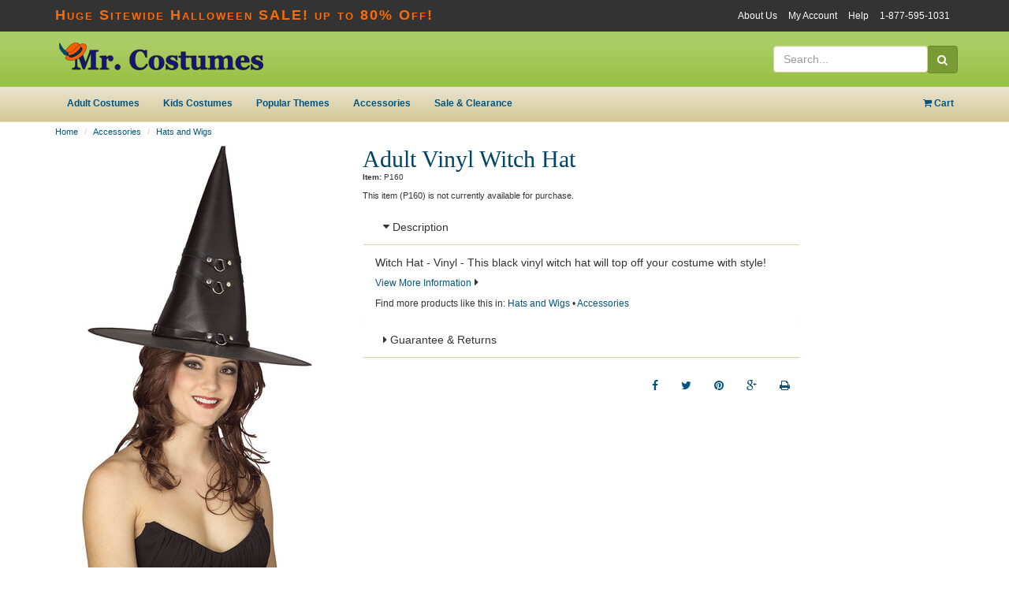

--- FILE ---
content_type: application/javascript; charset=UTF-8
request_url: https://api.livechatinc.com/v3.6/customer/action/get_dynamic_configuration?x-region=us-south1&license_id=4532051&client_id=c5e4f61e1a6c3b1521b541bc5c5a2ac5&url=https%3A%2F%2Fwww.mrcostumes.com%2FAdult-Vinyl-Witch-Hat-P162.aspx&group_id=4&channel_type=code&jsonp=__me3qs0znwg
body_size: 45
content:
__me3qs0znwg({"organization_id":"9d989f71-6a16-467d-8a9f-4fe2082785d2","livechat_active":false,"default_widget":"livechat"});